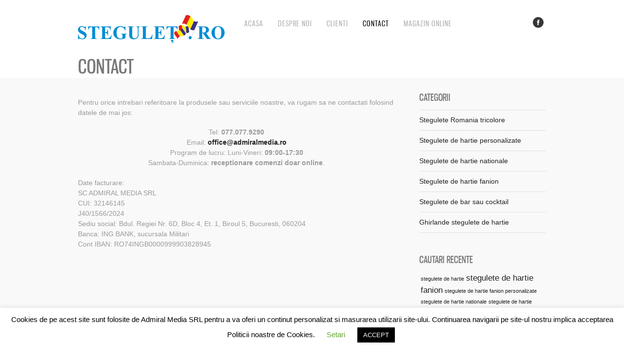

--- FILE ---
content_type: text/html; charset=UTF-8
request_url: https://www.stegulet.ro/contact.html
body_size: 12096
content:
<!DOCTYPE html>
<html lang="ro-RO">
<head>
<meta charset="UTF-8" />
<meta name="viewport" content="width=device-width, initial-scale=1, maximum-scale=1" />


<link rel="stylesheet" type="text/css" media="all" href="https://www.stegulet.ro/wp-content/themes/core/style.css" />
<link rel="pingback" href="https://www.stegulet.ro/xmlrpc.php" />

		<link rel="shortcut icon" href="https://www.stegulet.ro/wp-content/themes/core/data/1518616311_Stegulete Sigla Stegulet.ro.jpg" />

<!-- Template stylesheet -->

<script type="text/javascript" charset="utf-8" src="https://ajax.googleapis.com/ajax/libs/swfobject/2.1/swfobject.js"></script>

 

<meta name='robots' content='index, follow, max-image-preview:large, max-snippet:-1, max-video-preview:-1' />

	<!-- This site is optimized with the Yoast SEO plugin v26.8 - https://yoast.com/product/yoast-seo-wordpress/ -->
	<title>Contact - Stegulete de hartie | Stegulet.ro</title>
	<meta name="description" content="Pentru orice intrebari referitoare la produsele sau serviciile noastre, va rugam sa ne contactati folosind datele de mai jos:" />
	<link rel="canonical" href="https://www.stegulet.ro/contact.html" />
	<meta property="og:locale" content="ro_RO" />
	<meta property="og:type" content="article" />
	<meta property="og:title" content="Contact - Stegulete de hartie | Stegulet.ro" />
	<meta property="og:description" content="Pentru orice intrebari referitoare la produsele sau serviciile noastre, va rugam sa ne contactati folosind datele de mai jos:" />
	<meta property="og:url" content="https://www.stegulet.ro/contact.html" />
	<meta property="og:site_name" content="Stegulete de hartie | Stegulet.ro" />
	<meta property="article:modified_time" content="2024-02-15T10:52:35+00:00" />
	<meta name="twitter:card" content="summary_large_image" />
	<meta name="twitter:label1" content="Timp estimat pentru citire" />
	<meta name="twitter:data1" content="1 minut" />
	<script type="application/ld+json" class="yoast-schema-graph">{"@context":"https://schema.org","@graph":[{"@type":"WebPage","@id":"https://www.stegulet.ro/contact.html","url":"https://www.stegulet.ro/contact.html","name":"Contact - Stegulete de hartie | Stegulet.ro","isPartOf":{"@id":"https://www.stegulet.ro/#website"},"datePublished":"2016-08-30T10:26:43+00:00","dateModified":"2024-02-15T10:52:35+00:00","description":"Pentru orice intrebari referitoare la produsele sau serviciile noastre, va rugam sa ne contactati folosind datele de mai jos:","breadcrumb":{"@id":"https://www.stegulet.ro/contact.html#breadcrumb"},"inLanguage":"ro-RO","potentialAction":[{"@type":"ReadAction","target":["https://www.stegulet.ro/contact.html"]}]},{"@type":"BreadcrumbList","@id":"https://www.stegulet.ro/contact.html#breadcrumb","itemListElement":[{"@type":"ListItem","position":1,"name":"Home","item":"https://www.stegulet.ro/"},{"@type":"ListItem","position":2,"name":"Contact"}]},{"@type":"WebSite","@id":"https://www.stegulet.ro/#website","url":"https://www.stegulet.ro/","name":"Stegulete de hartie | Stegulet.ro","description":"Producator Stegulete de hartie Romania personalizate","potentialAction":[{"@type":"SearchAction","target":{"@type":"EntryPoint","urlTemplate":"https://www.stegulet.ro/?s={search_term_string}"},"query-input":{"@type":"PropertyValueSpecification","valueRequired":true,"valueName":"search_term_string"}}],"inLanguage":"ro-RO"}]}</script>
	<!-- / Yoast SEO plugin. -->


<link rel='dns-prefetch' href='//maps.googleapis.com' />
<link rel='dns-prefetch' href='//www.googletagmanager.com' />
<link rel='dns-prefetch' href='//fonts.googleapis.com' />
<link rel="alternate" type="application/rss+xml" title="Stegulete de hartie | Stegulet.ro &raquo; Flux" href="https://www.stegulet.ro/feed" />
<link rel="alternate" type="application/rss+xml" title="Stegulete de hartie | Stegulet.ro &raquo; Flux comentarii" href="https://www.stegulet.ro/comments/feed" />
<link rel="alternate" title="oEmbed (JSON)" type="application/json+oembed" href="https://www.stegulet.ro/wp-json/oembed/1.0/embed?url=https%3A%2F%2Fwww.stegulet.ro%2Fcontact.html" />
<link rel="alternate" title="oEmbed (XML)" type="text/xml+oembed" href="https://www.stegulet.ro/wp-json/oembed/1.0/embed?url=https%3A%2F%2Fwww.stegulet.ro%2Fcontact.html&#038;format=xml" />
<style id='wp-img-auto-sizes-contain-inline-css' type='text/css'>
img:is([sizes=auto i],[sizes^="auto," i]){contain-intrinsic-size:3000px 1500px}
/*# sourceURL=wp-img-auto-sizes-contain-inline-css */
</style>
<link rel='stylesheet' id='screen_css-css' href='https://www.stegulet.ro/wp-content/themes/core/css/screen.css?ver=1769818969' type='text/css' media='all' />
<link rel='stylesheet' id='grid_css-css' href='https://www.stegulet.ro/wp-content/themes/core/css/grid.css?ver=1769818969' type='text/css' media='all' />
<link rel='stylesheet' id='fancybox_css-css' href='https://www.stegulet.ro/wp-content/themes/core/js/fancybox/jquery.fancybox.css?ver=1769818969' type='text/css' media='all' />
<link rel='stylesheet' id='videojs_css-css' href='https://www.stegulet.ro/wp-content/themes/core/js/video-js.css?ver=1769818969' type='text/css' media='all' />
<link rel='stylesheet' id='vim_css-css' href='https://www.stegulet.ro/wp-content/themes/core/js/skins/vim.css?ver=1769818969' type='text/css' media='all' />
<link rel='stylesheet' id='google_fonts-css' href='https://fonts.googleapis.com/css?ver=6.9' type='text/css' media='all' />
<style id='wp-emoji-styles-inline-css' type='text/css'>

	img.wp-smiley, img.emoji {
		display: inline !important;
		border: none !important;
		box-shadow: none !important;
		height: 1em !important;
		width: 1em !important;
		margin: 0 0.07em !important;
		vertical-align: -0.1em !important;
		background: none !important;
		padding: 0 !important;
	}
/*# sourceURL=wp-emoji-styles-inline-css */
</style>
<style id='wp-block-library-inline-css' type='text/css'>
:root{--wp-block-synced-color:#7a00df;--wp-block-synced-color--rgb:122,0,223;--wp-bound-block-color:var(--wp-block-synced-color);--wp-editor-canvas-background:#ddd;--wp-admin-theme-color:#007cba;--wp-admin-theme-color--rgb:0,124,186;--wp-admin-theme-color-darker-10:#006ba1;--wp-admin-theme-color-darker-10--rgb:0,107,160.5;--wp-admin-theme-color-darker-20:#005a87;--wp-admin-theme-color-darker-20--rgb:0,90,135;--wp-admin-border-width-focus:2px}@media (min-resolution:192dpi){:root{--wp-admin-border-width-focus:1.5px}}.wp-element-button{cursor:pointer}:root .has-very-light-gray-background-color{background-color:#eee}:root .has-very-dark-gray-background-color{background-color:#313131}:root .has-very-light-gray-color{color:#eee}:root .has-very-dark-gray-color{color:#313131}:root .has-vivid-green-cyan-to-vivid-cyan-blue-gradient-background{background:linear-gradient(135deg,#00d084,#0693e3)}:root .has-purple-crush-gradient-background{background:linear-gradient(135deg,#34e2e4,#4721fb 50%,#ab1dfe)}:root .has-hazy-dawn-gradient-background{background:linear-gradient(135deg,#faaca8,#dad0ec)}:root .has-subdued-olive-gradient-background{background:linear-gradient(135deg,#fafae1,#67a671)}:root .has-atomic-cream-gradient-background{background:linear-gradient(135deg,#fdd79a,#004a59)}:root .has-nightshade-gradient-background{background:linear-gradient(135deg,#330968,#31cdcf)}:root .has-midnight-gradient-background{background:linear-gradient(135deg,#020381,#2874fc)}:root{--wp--preset--font-size--normal:16px;--wp--preset--font-size--huge:42px}.has-regular-font-size{font-size:1em}.has-larger-font-size{font-size:2.625em}.has-normal-font-size{font-size:var(--wp--preset--font-size--normal)}.has-huge-font-size{font-size:var(--wp--preset--font-size--huge)}.has-text-align-center{text-align:center}.has-text-align-left{text-align:left}.has-text-align-right{text-align:right}.has-fit-text{white-space:nowrap!important}#end-resizable-editor-section{display:none}.aligncenter{clear:both}.items-justified-left{justify-content:flex-start}.items-justified-center{justify-content:center}.items-justified-right{justify-content:flex-end}.items-justified-space-between{justify-content:space-between}.screen-reader-text{border:0;clip-path:inset(50%);height:1px;margin:-1px;overflow:hidden;padding:0;position:absolute;width:1px;word-wrap:normal!important}.screen-reader-text:focus{background-color:#ddd;clip-path:none;color:#444;display:block;font-size:1em;height:auto;left:5px;line-height:normal;padding:15px 23px 14px;text-decoration:none;top:5px;width:auto;z-index:100000}html :where(.has-border-color){border-style:solid}html :where([style*=border-top-color]){border-top-style:solid}html :where([style*=border-right-color]){border-right-style:solid}html :where([style*=border-bottom-color]){border-bottom-style:solid}html :where([style*=border-left-color]){border-left-style:solid}html :where([style*=border-width]){border-style:solid}html :where([style*=border-top-width]){border-top-style:solid}html :where([style*=border-right-width]){border-right-style:solid}html :where([style*=border-bottom-width]){border-bottom-style:solid}html :where([style*=border-left-width]){border-left-style:solid}html :where(img[class*=wp-image-]){height:auto;max-width:100%}:where(figure){margin:0 0 1em}html :where(.is-position-sticky){--wp-admin--admin-bar--position-offset:var(--wp-admin--admin-bar--height,0px)}@media screen and (max-width:600px){html :where(.is-position-sticky){--wp-admin--admin-bar--position-offset:0px}}
/*wp_block_styles_on_demand_placeholder:697d4b595a623*/
/*# sourceURL=wp-block-library-inline-css */
</style>
<style id='classic-theme-styles-inline-css' type='text/css'>
/*! This file is auto-generated */
.wp-block-button__link{color:#fff;background-color:#32373c;border-radius:9999px;box-shadow:none;text-decoration:none;padding:calc(.667em + 2px) calc(1.333em + 2px);font-size:1.125em}.wp-block-file__button{background:#32373c;color:#fff;text-decoration:none}
/*# sourceURL=/wp-includes/css/classic-themes.min.css */
</style>
<link rel='stylesheet' id='cookie-law-info-css' href='https://www.stegulet.ro/wp-content/plugins/cookie-law-info/legacy/public/css/cookie-law-info-public.css?ver=3.4.0' type='text/css' media='all' />
<link rel='stylesheet' id='cookie-law-info-gdpr-css' href='https://www.stegulet.ro/wp-content/plugins/cookie-law-info/legacy/public/css/cookie-law-info-gdpr.css?ver=3.4.0' type='text/css' media='all' />
<link rel='stylesheet' id='foobox-free-min-css' href='https://www.stegulet.ro/wp-content/plugins/foobox-image-lightbox/free/css/foobox.free.min.css?ver=2.7.41' type='text/css' media='all' />
<link rel='stylesheet' id='wpccp-css' href='https://www.stegulet.ro/wp-content/plugins/wp-content-copy-protection/assets/css/style.min.css?ver=1687904627' type='text/css' media='all' />
<script type="text/javascript" src="https://www.stegulet.ro/wp-includes/js/jquery/jquery.min.js?ver=3.7.1" id="jquery-core-js"></script>
<script type="text/javascript" src="https://www.stegulet.ro/wp-includes/js/jquery/jquery-migrate.min.js?ver=3.4.1" id="jquery-migrate-js"></script>
<script type="text/javascript" src="https://maps.googleapis.com/maps/api/js?ver=1769818969" id="google_maps-js"></script>
<script type="text/javascript" src="https://www.stegulet.ro/wp-content/themes/core/js/fancybox/jquery.fancybox.pack.js?ver=1769818969" id="fancybox_js-js"></script>
<script type="text/javascript" src="https://www.stegulet.ro/wp-content/themes/core/js/jquery.easing.js?ver=1769818969" id="jQuery_easing-js"></script>
<script type="text/javascript" src="https://www.stegulet.ro/wp-content/themes/core/js/jquery.nivoslider.js?ver=1769818969" id="jQuery_nivo-js"></script>
<script type="text/javascript" src="https://www.stegulet.ro/wp-content/themes/core/js/jquery.touchwipe.1.1.1.js?ver=1769818969" id="jquery.touchwipe.1.1.1-js"></script>
<script type="text/javascript" src="https://www.stegulet.ro/wp-content/themes/core/js/jquery.ppflip.js?ver=1769818969" id="jquery.ppflip.js-js"></script>
<script type="text/javascript" src="https://www.stegulet.ro/wp-content/themes/core/js/jquery.tubular.js?ver=1769818969" id="jquery.tubular.js-js"></script>
<script type="text/javascript" src="https://www.stegulet.ro/wp-content/themes/core/js/gmap.js?ver=1769818969" id="jQuery_gmap-js"></script>
<script type="text/javascript" src="https://www.stegulet.ro/wp-content/themes/core/js/jquery.validate.js?ver=1769818969" id="jQuery_validate-js"></script>
<script type="text/javascript" src="https://www.stegulet.ro/wp-content/themes/core/js/hint.js?ver=1769818969" id="hint.js-js"></script>
<script type="text/javascript" src="https://www.stegulet.ro/wp-content/themes/core/js/browser.js?ver=1769818969" id="browser_js-js"></script>
<script type="text/javascript" src="https://www.stegulet.ro/wp-content/themes/core/js/video.js?ver=1769818969" id="video_js-js"></script>
<script type="text/javascript" src="https://www.stegulet.ro/wp-content/themes/core/js/jquery.jplayer.min.js?ver=1769818969" id="jquery.jplayer.min.js-js"></script>
<script type="text/javascript" src="https://www.stegulet.ro/wp-content/themes/core/js/kenburns.js?ver=1769818969" id="kenburns.js-js"></script>
<script type="text/javascript" src="https://www.stegulet.ro/wp-content/themes/core/js/custom.js?ver=1769818969" id="custom_js-js"></script>
<script type="text/javascript" id="cookie-law-info-js-extra">
/* <![CDATA[ */
var Cli_Data = {"nn_cookie_ids":[],"cookielist":[],"non_necessary_cookies":[],"ccpaEnabled":"","ccpaRegionBased":"","ccpaBarEnabled":"","strictlyEnabled":["necessary","obligatoire"],"ccpaType":"gdpr","js_blocking":"","custom_integration":"","triggerDomRefresh":"","secure_cookies":""};
var cli_cookiebar_settings = {"animate_speed_hide":"500","animate_speed_show":"500","background":"#FFF","border":"#b1a6a6c2","border_on":"","button_1_button_colour":"#000","button_1_button_hover":"#000000","button_1_link_colour":"#fff","button_1_as_button":"1","button_1_new_win":"","button_2_button_colour":"#333","button_2_button_hover":"#292929","button_2_link_colour":"#444","button_2_as_button":"","button_2_hidebar":"","button_3_button_colour":"#000","button_3_button_hover":"#000000","button_3_link_colour":"#fff","button_3_as_button":"1","button_3_new_win":"","button_4_button_colour":"#000","button_4_button_hover":"#000000","button_4_link_colour":"#62a329","button_4_as_button":"","button_7_button_colour":"#61a229","button_7_button_hover":"#4e8221","button_7_link_colour":"#fff","button_7_as_button":"1","button_7_new_win":"","font_family":"inherit","header_fix":"","notify_animate_hide":"1","notify_animate_show":"","notify_div_id":"#cookie-law-info-bar","notify_position_horizontal":"right","notify_position_vertical":"bottom","scroll_close":"","scroll_close_reload":"","accept_close_reload":"","reject_close_reload":"","showagain_tab":"1","showagain_background":"#fff","showagain_border":"#000","showagain_div_id":"#cookie-law-info-again","showagain_x_position":"100px","text":"#000","show_once_yn":"","show_once":"10000","logging_on":"","as_popup":"","popup_overlay":"1","bar_heading_text":"","cookie_bar_as":"banner","popup_showagain_position":"bottom-right","widget_position":"left"};
var log_object = {"ajax_url":"https://www.stegulet.ro/wp-admin/admin-ajax.php"};
//# sourceURL=cookie-law-info-js-extra
/* ]]> */
</script>
<script type="text/javascript" src="https://www.stegulet.ro/wp-content/plugins/cookie-law-info/legacy/public/js/cookie-law-info-public.js?ver=3.4.0" id="cookie-law-info-js"></script>
<script type="text/javascript" id="foobox-free-min-js-before">
/* <![CDATA[ */
/* Run FooBox FREE (v2.7.41) */
var FOOBOX = window.FOOBOX = {
	ready: true,
	disableOthers: false,
	o: {wordpress: { enabled: true }, countMessage:'image %index of %total', captions: { dataTitle: ["captionTitle","title"], dataDesc: ["captionDesc","description"] }, rel: '', excludes:'.fbx-link,.nofoobox,.nolightbox,a[href*="pinterest.com/pin/create/button/"]', affiliate : { enabled: false }},
	selectors: [
		".gallery", ".wp-block-gallery", ".wp-caption", ".wp-block-image", "a:has(img[class*=wp-image-])", ".foobox"
	],
	pre: function( $ ){
		// Custom JavaScript (Pre)
		
	},
	post: function( $ ){
		// Custom JavaScript (Post)
		
		// Custom Captions Code
		
	},
	custom: function( $ ){
		// Custom Extra JS
		
	}
};
//# sourceURL=foobox-free-min-js-before
/* ]]> */
</script>
<script type="text/javascript" src="https://www.stegulet.ro/wp-content/plugins/foobox-image-lightbox/free/js/foobox.free.min.js?ver=2.7.41" id="foobox-free-min-js"></script>

<!-- Google tag (gtag.js) snippet added by Site Kit -->
<!-- Google Analytics snippet added by Site Kit -->
<script type="text/javascript" src="https://www.googletagmanager.com/gtag/js?id=G-KKTZVWGHYV" id="google_gtagjs-js" async></script>
<script type="text/javascript" id="google_gtagjs-js-after">
/* <![CDATA[ */
window.dataLayer = window.dataLayer || [];function gtag(){dataLayer.push(arguments);}
gtag("set","linker",{"domains":["www.stegulet.ro"]});
gtag("js", new Date());
gtag("set", "developer_id.dZTNiMT", true);
gtag("config", "G-KKTZVWGHYV");
//# sourceURL=google_gtagjs-js-after
/* ]]> */
</script>
<link rel="https://api.w.org/" href="https://www.stegulet.ro/wp-json/" /><link rel="alternate" title="JSON" type="application/json" href="https://www.stegulet.ro/wp-json/wp/v2/pages/39" /><link rel="EditURI" type="application/rsd+xml" title="RSD" href="https://www.stegulet.ro/xmlrpc.php?rsd" />
<meta name="generator" content="WordPress 6.9" />
<link rel='shortlink' href='https://www.stegulet.ro/?p=39' />
<meta name="generator" content="Site Kit by Google 1.171.0" /><style>

/* CSS added by Hide Metadata Plugin */

.entry-meta .byline:before,
			.entry-header .entry-meta span.byline:before,
			.entry-meta .byline:after,
			.entry-header .entry-meta span.byline:after,
			.single .byline, .group-blog .byline,
			.entry-meta .byline,
			.entry-header .entry-meta > span.byline,
			.entry-meta .author.vcard  {
				content: '';
				display: none;
				margin: 0;
			}
.entry-meta .posted-on:before,
			.entry-header .entry-meta > span.posted-on:before,
			.entry-meta .posted-on:after,
			.entry-header .entry-meta > span.posted-on:after,
			.entry-meta .posted-on,
			.entry-header .entry-meta > span.posted-on {
				content: '';
				display: none;
				margin: 0;
			}</style>
<link rel="icon" href="https://www.stegulet.ro/wp-content/uploads/2016/08/cropped-Stegulete-Sigla-Stegulet.ro_-32x32.jpg" sizes="32x32" />
<link rel="icon" href="https://www.stegulet.ro/wp-content/uploads/2016/08/cropped-Stegulete-Sigla-Stegulet.ro_-192x192.jpg" sizes="192x192" />
<link rel="apple-touch-icon" href="https://www.stegulet.ro/wp-content/uploads/2016/08/cropped-Stegulete-Sigla-Stegulet.ro_-180x180.jpg" />
<meta name="msapplication-TileImage" content="https://www.stegulet.ro/wp-content/uploads/2016/08/cropped-Stegulete-Sigla-Stegulet.ro_-270x270.jpg" />

<div align="center">
	<noscript>
		<div style="position:fixed; top:0px; left:0px; z-index:3000; height:100%; width:100%; background-color:#FFFFFF">
			<br/><br/>
			<div style="font-family: Tahoma; font-size: 14px; background-color:#FFFFCC; border: 1pt solid Black; padding: 10pt;">
				Sorry, you have Javascript Disabled! To see this page as it is meant to appear, please enable your Javascript!
			</div>
		</div>
	</noscript>
</div>

<!--[if lte IE 8]>
<link rel="stylesheet" href="https://www.stegulet.ro/wp-content/themes/core/css/ie.css?v=1769818969.css" type="text/css" media="all"/>
<![endif]-->

<!--[if lt IE 8]>
<link rel="stylesheet" href="https://www.stegulet.ro/wp-content/themes/core/css/ie7.css?v=1769818969" type="text/css" media="all"/>
<![endif]-->

<script type="text/javascript" language="javascript">
    $j(function() {
        $j(this).bind("contextmenu", function(e) {
        	        		alert('www.stegulet.ro');
        	            e.preventDefault();
        });
    }); 
</script>

<script type="text/javascript" language="javascript">
    $j(document).ready(function(){ 
        $j("img").mousedown(function(){
		    return false;
		});
    }); 
</script>

<style type="text/css">


body, #page_content_wrapper .sidebar .content .posts.blog { font-size:14px; }

.nav li a { font-size:16px; }

.page_caption h1 { font-size:40px; }

h1 { font-size:26px; }

h2 { font-size:24px; }

h3 { font-size:20px; }

h4 { font-size:18px; }

h5 { font-size:16px; }

h6 { font-size:14px; }

#imageFlow .scrollbar { display:none; }
@media only screen and (min-width: 768px) and (max-width: 960px) {
	.page_caption h1 { font-size: 90px; }
	#bg { margin-top: 0; }
}
@media only screen and (min-width: 480px) and (max-width: 767px) {
	.page_caption h1 { font-size: 65px; }
	#bg { margin-top: 0; }
}
@media only screen and (max-width: 767px) {
	.page_caption h1 { font-size: 50px; }
	#bg { margin-top: 0; }
}
</style>

</head>


<body class="wp-singular page-template page-template-page_r page-template-page_r-php page page-id-39 wp-theme-core" id="pp_t">

			<input type="hidden" id="skin_color" name="skin_color" value="ffffff"/>
		
		<input type="hidden" id="pp_auto_start" name="pp_auto_start" value=""/>
	
		<input type="hidden" id="pp_enable_reflection" name="pp_enable_reflection" value=""/>

	<!-- Begin template wrapper -->
	<div id="wrapper">
		<div id="top_bar">
			
			<div class="top_bar_wrapper">
			<!-- Begin logo -->
					
									
			<a id="custom_logo" class="logo_wrapper" href="https://www.stegulet.ro"><img src="https://www.stegulet.ro/wp-content/themes/core/data/1616178481_Logo Stegulet.ro Watermark.png" alt=""/></a>
						
			<!-- End logo -->
		
		    <!-- Begin main nav -->
		    <div id="menu_border_wrapper">
		    <div class="menu-top-container"><ul id="main_menu" class="nav"><li id="menu-item-7" class="menu-item menu-item-type-custom menu-item-object-custom menu-item-home menu-item-7"><a href="http://www.stegulet.ro/" title="Stegulete de hartie tricolore standard sau personalizate">Acasa</a></li>
<li id="menu-item-112" class="menu-item menu-item-type-post_type menu-item-object-page menu-item-home menu-item-112"><a href="https://www.stegulet.ro/" title="Despre noi Admiral Media SRL">Despre noi</a></li>
<li id="menu-item-116" class="menu-item menu-item-type-post_type menu-item-object-page menu-item-116"><a href="https://www.stegulet.ro/clienti.html" title="Clientii nostri">Clienti</a></li>
<li id="menu-item-41" class="menu-item menu-item-type-post_type menu-item-object-page current-menu-item page_item page-item-39 current_page_item menu-item-41"><a href="https://www.stegulet.ro/contact.html" aria-current="page" title="Contact Admiral Media SRL">Contact</a></li>
<li id="menu-item-426" class="menu-item menu-item-type-custom menu-item-object-custom menu-item-426"><a target="_blank" href="https://admiralmedia.ro" title="Magazin online stegulete Romania tricolore">Magazin online</a></li>
</ul></div>		    </div>
		    
		    <!-- End main nav -->
		    
		    <div class="top_right">
		    		    
		    	<div class="social_wrapper">
			    <ul>
			    				    				    	<li><a href="https://facebook.com/steguletetricolore" target="_blank"><img src="https://www.stegulet.ro/wp-content/themes/core/images/about_icon/facebook.png" alt=""/></a></li>
			    				    				    				    				    				    				    				    </ul>
			</div>
			
					    
		    		    
		    </div>
		</div>
	</div>

	<div class="page_caption">
		<h1 class="cufon">Contact</h1>
	</div>

	<div id="content_wrapper">

		<!-- Begin content -->
		<div id="page_content_wrapper">
		
			<div class="inner">
			
			<!-- Begin main content -->
			<div class="inner_wrapper">
			    
			    		
			    	
			    	<div class="sidebar_content sidebar_content">
			    	
			    			<p>Pentru orice intrebari referitoare la produsele sau serviciile noastre, va rugam sa ne contactati folosind datele de mai jos:</p>
<p style="text-align: center;">Tel: <strong>077.077.9290</strong><br />
Email: <a href="mailto:office@admiralmedia.ro"><strong>office@admiralmedia.ro</strong></a><br />
Program de lucru: Luni-Vineri: <strong>09:00-17:30</strong><br />
Sambata-Duminica: <strong>receptionare comenzi doar online</strong>.</p>
<p>Date facturare:<br />
SC ADMIRAL MEDIA SRL<br />
CUI: 32146145<br />
J40/1566/2024<br />
Sediu social: Bdul. Regiei Nr. 6D, Bloc 4, Et. 1, Biroul 5, Bucuresti, 060204<br />
Banca: ING BANK, sucursala Militari<br />
Cont IBAN: RO74INGB0000999903828945</p>
			    			
			    	</div>

			    			    
			    			    	<div class="sidebar_wrapper">
			    		<div class="sidebar">
			    		
			    			<div class="content">
			    		
			    				<ul class="sidebar_widget">
			    				<li id="categories-3" class="widget widget_categories"><h2 class="widgettitle">Categorii</h2>

			<ul>
					<li class="cat-item cat-item-1"><a href="https://www.stegulet.ro/stegulete-hartie/stegulete-de-hartie-tricolore">Stegulete Romania tricolore</a>
</li>
	<li class="cat-item cat-item-87"><a href="https://www.stegulet.ro/stegulete-hartie/stegulete-de-hartie-personalizate">Stegulete de hartie personalizate</a>
</li>
	<li class="cat-item cat-item-86"><a href="https://www.stegulet.ro/stegulete-hartie/stegulete-de-hartie-nationale">Stegulete de hartie nationale</a>
</li>
	<li class="cat-item cat-item-85"><a href="https://www.stegulet.ro/stegulete-hartie/stegulete-de-hartie-fanion">Stegulete de hartie fanion</a>
</li>
	<li class="cat-item cat-item-84"><a href="https://www.stegulet.ro/stegulete-hartie/stegulete-de-bar-sau-cocktail">Stegulete de bar sau cocktail</a>
</li>
	<li class="cat-item cat-item-83"><a href="https://www.stegulet.ro/stegulete-hartie/ghirlande-stegulete-de-hartie">Ghirlande stegulete de hartie</a>
</li>
			</ul>

			</li>
<li id="tag_cloud-4" class="widget widget_tag_cloud"><h2 class="widgettitle">Cautari recente</h2>
<div class="tagcloud"><a href="https://www.stegulet.ro/stegulet-hartie/stegulete-de-hartie" class="tag-cloud-link tag-link-162 tag-link-position-1" style="font-size: 8pt;" aria-label="stegulete de hartie (1 element)">stegulete de hartie</a>
<a href="https://www.stegulet.ro/stegulet-hartie/stegulete-de-hartie-fanion" class="tag-cloud-link tag-link-123 tag-link-position-2" style="font-size: 12.581818181818pt;" aria-label="stegulete de hartie fanion (2 elemente)">stegulete de hartie fanion</a>
<a href="https://www.stegulet.ro/stegulet-hartie/stegulete-de-hartie-fanion-personalizate" class="tag-cloud-link tag-link-131 tag-link-position-3" style="font-size: 8pt;" aria-label="stegulete de hartie fanion personalizate (1 element)">stegulete de hartie fanion personalizate</a>
<a href="https://www.stegulet.ro/stegulet-hartie/stegulete-de-hartie-nationale" class="tag-cloud-link tag-link-157 tag-link-position-4" style="font-size: 8pt;" aria-label="stegulete de hartie nationale (1 element)">stegulete de hartie nationale</a>
<a href="https://www.stegulet.ro/stegulet-hartie/stegulete-de-hartie-nationale-personalizate" class="tag-cloud-link tag-link-159 tag-link-position-5" style="font-size: 8pt;" aria-label="stegulete de hartie nationale personalizate (1 element)">stegulete de hartie nationale personalizate</a>
<a href="https://www.stegulet.ro/stegulet-hartie/stegulete-fanion-a4" class="tag-cloud-link tag-link-119 tag-link-position-6" style="font-size: 8pt;" aria-label="stegulete fanion a4 (1 element)">stegulete fanion a4</a>
<a href="https://www.stegulet.ro/stegulet-hartie/stegulete-fanion-a5" class="tag-cloud-link tag-link-124 tag-link-position-7" style="font-size: 8pt;" aria-label="stegulete fanion a5 (1 element)">stegulete fanion a5</a>
<a href="https://www.stegulet.ro/stegulet-hartie/stegulete-fanion-a6" class="tag-cloud-link tag-link-126 tag-link-position-8" style="font-size: 8pt;" aria-label="stegulete fanion a6 (1 element)">stegulete fanion a6</a>
<a href="https://www.stegulet.ro/stegulet-hartie/stegulete-fanion-a7" class="tag-cloud-link tag-link-127 tag-link-position-9" style="font-size: 8pt;" aria-label="stegulete fanion a7 (1 element)">stegulete fanion a7</a>
<a href="https://www.stegulet.ro/stegulet-hartie/stegulete-fanion-personalizate" class="tag-cloud-link tag-link-130 tag-link-position-10" style="font-size: 8pt;" aria-label="stegulete fanion personalizate (1 element)">stegulete fanion personalizate</a>
<a href="https://www.stegulet.ro/stegulet-hartie/stegulete-hartie" class="tag-cloud-link tag-link-156 tag-link-position-11" style="font-size: 15.636363636364pt;" aria-label="stegulete hartie (3 elemente)">stegulete hartie</a>
<a href="https://www.stegulet.ro/stegulet-hartie/stegulete-hartie-a4-personalizate" class="tag-cloud-link tag-link-161 tag-link-position-12" style="font-size: 8pt;" aria-label="stegulete hartie A4 personalizate (1 element)">stegulete hartie A4 personalizate</a>
<a href="https://www.stegulet.ro/stegulet-hartie/stegulete-hartie-a7" class="tag-cloud-link tag-link-158 tag-link-position-13" style="font-size: 12.581818181818pt;" aria-label="stegulete hartie a7 (2 elemente)">stegulete hartie a7</a>
<a href="https://www.stegulet.ro/stegulet-hartie/stegulete-hartie-anglia" class="tag-cloud-link tag-link-138 tag-link-position-14" style="font-size: 8pt;" aria-label="stegulete hartie anglia (1 element)">stegulete hartie anglia</a>
<a href="https://www.stegulet.ro/stegulet-hartie/stegulete-hartie-brazilia" class="tag-cloud-link tag-link-153 tag-link-position-15" style="font-size: 8pt;" aria-label="stegulete hartie brazilia (1 element)">stegulete hartie brazilia</a>
<a href="https://www.stegulet.ro/stegulet-hartie/stegulete-hartie-bulgaria" class="tag-cloud-link tag-link-141 tag-link-position-16" style="font-size: 8pt;" aria-label="stegulete hartie bulgaria (1 element)">stegulete hartie bulgaria</a>
<a href="https://www.stegulet.ro/stegulet-hartie/stegulete-hartie-canada" class="tag-cloud-link tag-link-147 tag-link-position-17" style="font-size: 8pt;" aria-label="stegulete hartie canada (1 element)">stegulete hartie canada</a>
<a href="https://www.stegulet.ro/stegulet-hartie/stegulete-hartie-cehia" class="tag-cloud-link tag-link-151 tag-link-position-18" style="font-size: 8pt;" aria-label="stegulete hartie cehia (1 element)">stegulete hartie cehia</a>
<a href="https://www.stegulet.ro/stegulet-hartie/stegulete-hartie-china" class="tag-cloud-link tag-link-155 tag-link-position-19" style="font-size: 8pt;" aria-label="stegulete hartie china (1 element)">stegulete hartie china</a>
<a href="https://www.stegulet.ro/stegulet-hartie/stegulete-hartie-fanion" class="tag-cloud-link tag-link-125 tag-link-position-20" style="font-size: 8pt;" aria-label="stegulete hartie fanion (1 element)">stegulete hartie fanion</a>
<a href="https://www.stegulet.ro/stegulet-hartie/stegulete-hartie-franta" class="tag-cloud-link tag-link-139 tag-link-position-21" style="font-size: 12.581818181818pt;" aria-label="stegulete hartie franta (2 elemente)">stegulete hartie franta</a>
<a href="https://www.stegulet.ro/stegulet-hartie/stegulete-hartie-germania" class="tag-cloud-link tag-link-140 tag-link-position-22" style="font-size: 8pt;" aria-label="stegulete hartie germania (1 element)">stegulete hartie germania</a>
<a href="https://www.stegulet.ro/stegulet-hartie/stegulete-hartie-grecia" class="tag-cloud-link tag-link-149 tag-link-position-23" style="font-size: 8pt;" aria-label="stegulete hartie grecia (1 element)">stegulete hartie grecia</a>
<a href="https://www.stegulet.ro/stegulet-hartie/stegulete-hartie-india" class="tag-cloud-link tag-link-154 tag-link-position-24" style="font-size: 8pt;" aria-label="stegulete hartie india (1 element)">stegulete hartie india</a>
<a href="https://www.stegulet.ro/stegulet-hartie/stegulete-hartie-italia" class="tag-cloud-link tag-link-144 tag-link-position-25" style="font-size: 8pt;" aria-label="stegulete hartie italia (1 element)">stegulete hartie italia</a>
<a href="https://www.stegulet.ro/stegulet-hartie/stegulete-hartie-nationale" class="tag-cloud-link tag-link-133 tag-link-position-26" style="font-size: 12.581818181818pt;" aria-label="stegulete hartie nationale (2 elemente)">stegulete hartie nationale</a>
<a href="https://www.stegulet.ro/stegulet-hartie/stegulete-hartie-nationale-a4" class="tag-cloud-link tag-link-160 tag-link-position-27" style="font-size: 8pt;" aria-label="stegulete hartie nationale a4 (1 element)">stegulete hartie nationale a4</a>
<a href="https://www.stegulet.ro/stegulet-hartie/stegulete-hartie-nationale-personalizate" class="tag-cloud-link tag-link-134 tag-link-position-28" style="font-size: 12.581818181818pt;" aria-label="stegulete hartie nationale personalizate (2 elemente)">stegulete hartie nationale personalizate</a>
<a href="https://www.stegulet.ro/stegulet-hartie/stegulete-hartie-olanda" class="tag-cloud-link tag-link-143 tag-link-position-29" style="font-size: 8pt;" aria-label="stegulete hartie olanda (1 element)">stegulete hartie olanda</a>
<a href="https://www.stegulet.ro/stegulet-hartie/stegulete-hartie-polonia" class="tag-cloud-link tag-link-150 tag-link-position-30" style="font-size: 8pt;" aria-label="stegulete hartie polonia (1 element)">stegulete hartie polonia</a>
<a href="https://www.stegulet.ro/stegulet-hartie/stegulete-hartie-romania" class="tag-cloud-link tag-link-135 tag-link-position-31" style="font-size: 22pt;" aria-label="stegulete hartie romania (6 elemente)">stegulete hartie romania</a>
<a href="https://www.stegulet.ro/stegulet-hartie/stegulete-hartie-rusia" class="tag-cloud-link tag-link-142 tag-link-position-32" style="font-size: 8pt;" aria-label="stegulete hartie rusia (1 element)">stegulete hartie rusia</a>
<a href="https://www.stegulet.ro/stegulet-hartie/stegulete-hartie-slovacia" class="tag-cloud-link tag-link-152 tag-link-position-33" style="font-size: 8pt;" aria-label="stegulete hartie slovacia (1 element)">stegulete hartie slovacia</a>
<a href="https://www.stegulet.ro/stegulet-hartie/stegulete-hartie-spania" class="tag-cloud-link tag-link-145 tag-link-position-34" style="font-size: 12.581818181818pt;" aria-label="stegulete hartie spania (2 elemente)">stegulete hartie spania</a>
<a href="https://www.stegulet.ro/stegulet-hartie/stegulete-hartie-turcia" class="tag-cloud-link tag-link-148 tag-link-position-35" style="font-size: 12.581818181818pt;" aria-label="stegulete hartie turcia (2 elemente)">stegulete hartie turcia</a>
<a href="https://www.stegulet.ro/stegulet-hartie/stegulete-hartie-ue" class="tag-cloud-link tag-link-137 tag-link-position-36" style="font-size: 18.181818181818pt;" aria-label="stegulete hartie ue (4 elemente)">stegulete hartie ue</a>
<a href="https://www.stegulet.ro/stegulet-hartie/stegulete-hartie-ungaria" class="tag-cloud-link tag-link-146 tag-link-position-37" style="font-size: 8pt;" aria-label="stegulete hartie ungaria (1 element)">stegulete hartie ungaria</a>
<a href="https://www.stegulet.ro/stegulet-hartie/stegulete-hartie-uniunea-europeana" class="tag-cloud-link tag-link-136 tag-link-position-38" style="font-size: 12.581818181818pt;" aria-label="stegulete hartie uniunea europeana (2 elemente)">stegulete hartie uniunea europeana</a>
<a href="https://www.stegulet.ro/stegulet-hartie/stegulete-nationale" class="tag-cloud-link tag-link-132 tag-link-position-39" style="font-size: 12.581818181818pt;" aria-label="stegulete nationale (2 elemente)">stegulete nationale</a>
<a href="https://www.stegulet.ro/stegulet-hartie/stegulet-fanion" class="tag-cloud-link tag-link-118 tag-link-position-40" style="font-size: 12.581818181818pt;" aria-label="stegulet fanion (2 elemente)">stegulet fanion</a>
<a href="https://www.stegulet.ro/stegulet-hartie/stegulet-fanion-a7" class="tag-cloud-link tag-link-128 tag-link-position-41" style="font-size: 8pt;" aria-label="stegulet fanion a7 (1 element)">stegulet fanion a7</a>
<a href="https://www.stegulet.ro/stegulet-hartie/stegulet-fanion-personalizat" class="tag-cloud-link tag-link-122 tag-link-position-42" style="font-size: 12.581818181818pt;" aria-label="stegulet fanion personalizat (2 elemente)">stegulet fanion personalizat</a>
<a href="https://www.stegulet.ro/stegulet-hartie/stegulet-hartie-a4" class="tag-cloud-link tag-link-121 tag-link-position-43" style="font-size: 8pt;" aria-label="stegulet hartie A4 (1 element)">stegulet hartie A4</a>
<a href="https://www.stegulet.ro/stegulet-hartie/stegulet-hartie-fanion" class="tag-cloud-link tag-link-120 tag-link-position-44" style="font-size: 15.636363636364pt;" aria-label="stegulet hartie fanion (3 elemente)">stegulet hartie fanion</a>
<a href="https://www.stegulet.ro/stegulet-hartie/stegulet-hartie-fanion-a7" class="tag-cloud-link tag-link-129 tag-link-position-45" style="font-size: 8pt;" aria-label="stegulet hartie fanion a7 (1 element)">stegulet hartie fanion a7</a></div>
</li>
			    				</ul>
			    			
			    			</div>
			    	
			    		</div>
			    		<br class="clear"/>
			    
			    		<div class="sidebar_bottom"></div>
			    	</div>
			    			
			</div>
			<!-- End main content -->
			</div>
			<br class="clear"/>
			
			</div>
		
		<br class="clear"/><br class="clear">
		</div>
	</div>

	<br class="clear"/>

	<div id="footer">
	    Copyright (C) 2013-2022 Admiral Media SRL	</div>
	
</div>

<script type="text/javascript">

  var _gaq = _gaq || [];
  _gaq.push(['_setAccount', 'UA-83559323-1']);
  _gaq.push(['_setDomainName', 'none']);
  _gaq.push(['_setAllowLinker', true]);
  _gaq.push(['_trackPageview']);

  (function() {
    var ga = document.createElement('script'); ga.type = 'text/javascript'; ga.async = true;
    ga.src = ('https:' == document.location.protocol ? 'https://ssl' : 'http://www') + '.google-analytics.com/ga.js';
    var s = document.getElementsByTagName('script')[0]; s.parentNode.insertBefore(ga, s);
  })();

</script>

<script type="speculationrules">
{"prefetch":[{"source":"document","where":{"and":[{"href_matches":"/*"},{"not":{"href_matches":["/wp-*.php","/wp-admin/*","/wp-content/uploads/*","/wp-content/*","/wp-content/plugins/*","/wp-content/themes/core/*","/*\\?(.+)"]}},{"not":{"selector_matches":"a[rel~=\"nofollow\"]"}},{"not":{"selector_matches":".no-prefetch, .no-prefetch a"}}]},"eagerness":"conservative"}]}
</script>
<!--googleoff: all--><div id="cookie-law-info-bar" data-nosnippet="true"><span>Cookies de pe acest site sunt folosite de Admiral Media SRL pentru a va oferi un continut personalizat si masurarea utilizarii site-ului. Continuarea navigarii pe site-ul nostru implica acceptarea Politicii noastre de Cookies. <a role='button' class="cli_settings_button" style="margin:5px 20px 5px 20px">Setari</a><a role='button' data-cli_action="accept" id="cookie_action_close_header" class="medium cli-plugin-button cli-plugin-main-button cookie_action_close_header cli_action_button wt-cli-accept-btn" style="margin:5px">ACCEPT</a></span></div><div id="cookie-law-info-again" data-nosnippet="true"><span id="cookie_hdr_showagain">Politica cookie si confidentialitate</span></div><div class="cli-modal" data-nosnippet="true" id="cliSettingsPopup" tabindex="-1" role="dialog" aria-labelledby="cliSettingsPopup" aria-hidden="true">
  <div class="cli-modal-dialog" role="document">
	<div class="cli-modal-content cli-bar-popup">
		  <button type="button" class="cli-modal-close" id="cliModalClose">
			<svg class="" viewBox="0 0 24 24"><path d="M19 6.41l-1.41-1.41-5.59 5.59-5.59-5.59-1.41 1.41 5.59 5.59-5.59 5.59 1.41 1.41 5.59-5.59 5.59 5.59 1.41-1.41-5.59-5.59z"></path><path d="M0 0h24v24h-24z" fill="none"></path></svg>
			<span class="wt-cli-sr-only">Închide</span>
		  </button>
		  <div class="cli-modal-body">
			<div class="cli-container-fluid cli-tab-container">
	<div class="cli-row">
		<div class="cli-col-12 cli-align-items-stretch cli-px-0">
			<div class="cli-privacy-overview">
				<h4>Sumar politica cookies</h4>				<div class="cli-privacy-content">
					<div class="cli-privacy-content-text">Un cookie este un fisier de mici dimensiuni, in general alcatuit din litere si cifre, care este descarcat in memoria unui calculator (sau altui echipament folosit pentru navigare online – telefon mobil, tableta, etc), atunci când utilizatorul acceseaza un anumit site web. Cookie-urile sunt create atunci când browserul folosit de catre un utilizator afiseaza un anumit site web.</div>
				</div>
				<a class="cli-privacy-readmore" aria-label="Arată mai mult" role="button" data-readmore-text="Arată mai mult" data-readless-text="Arată mai puțin"></a>			</div>
		</div>
		<div class="cli-col-12 cli-align-items-stretch cli-px-0 cli-tab-section-container">
												<div class="cli-tab-section">
						<div class="cli-tab-header">
							<a role="button" tabindex="0" class="cli-nav-link cli-settings-mobile" data-target="necessary" data-toggle="cli-toggle-tab">
								Necessary							</a>
															<div class="wt-cli-necessary-checkbox">
									<input type="checkbox" class="cli-user-preference-checkbox"  id="wt-cli-checkbox-necessary" data-id="checkbox-necessary" checked="checked"  />
									<label class="form-check-label" for="wt-cli-checkbox-necessary">Necessary</label>
								</div>
								<span class="cli-necessary-caption">Întotdeauna activate</span>
													</div>
						<div class="cli-tab-content">
							<div class="cli-tab-pane cli-fade" data-id="necessary">
								<div class="wt-cli-cookie-description">
									Cookie-urile persistente sunt stocate la nivelul calculatorului utilizatorului si nu sunt sterse atunci când sesiunea de navigare este inchisa. Aceste cookie-uri pot retine preferintele utilizatorului pentru un anumit site web, astfel incat acestea sa poata fi utilizate in cadrul altor sesiuni de navigare pe Internet. Pe langa informatiile de autentificare, cookie-urile persistente pot retine si detalii referitoare la limba si tema selectate pe un anumit site web, preferinte privind meniul unui site, pagini favorite in interiorul unui site, etc. Atunci când utilizatorul acceseaza un site pentru prima data, acesta este prezentat in modul implicit. Ulterior, utilizatorul selecteaza o serie de preferinte, care sunt apoi retinute de catre cookie-uri si folosite atunci când utilizatorul acceseaza din nou site-ul. Spre exemplu, un site web isi ofera continutul in mai multe limbi. La prima vizita, utilizatorul selecteaza limba engleza, iar site-ul retine aceasta preferinsa intr-un cookie. Atunci când utilizatorul viziteaza din nou site-ul respectiv, continutul va fi afisat automat in limba engleza. Cookie-urile persistente pot fi folosite pentru identificarea utilizatorilor individuali si, astfel, pentru analizarea comportamentului online al utilizatorilor. Ele pot furniza informatii referitoare la numarul de vizitatori ai unui site web, timpul (in medie) petrecut pe o anumita pagina, si, in general, performantele unui site web. Aceste cookie-uri sunt configurate pentru a putea urmari activitatile utilizatorilor pentru o perioada indelungata de timp, in unele cazuri fiind vorba chiar despre ani.								</div>
							</div>
						</div>
					</div>
																		</div>
	</div>
</div>
		  </div>
		  <div class="cli-modal-footer">
			<div class="wt-cli-element cli-container-fluid cli-tab-container">
				<div class="cli-row">
					<div class="cli-col-12 cli-align-items-stretch cli-px-0">
						<div class="cli-tab-footer wt-cli-privacy-overview-actions">
						
															<a id="wt-cli-privacy-save-btn" role="button" tabindex="0" data-cli-action="accept" class="wt-cli-privacy-btn cli_setting_save_button wt-cli-privacy-accept-btn cli-btn">SALVEAZĂ ȘI ACCEPTĂ</a>
													</div>
						
					</div>
				</div>
			</div>
		</div>
	</div>
  </div>
</div>
<div class="cli-modal-backdrop cli-fade cli-settings-overlay"></div>
<div class="cli-modal-backdrop cli-fade cli-popupbar-overlay"></div>
<!--googleon: all--><script type="text/javascript" src="https://www.stegulet.ro/wp-includes/js/jquery/ui/core.min.js?ver=1.13.3" id="jquery-ui-core-js"></script>
<script type="text/javascript" src="https://www.stegulet.ro/wp-includes/js/jquery/ui/accordion.min.js?ver=1.13.3" id="jquery-ui-accordion-js"></script>
<script type="text/javascript" id="script-contact-form-js-extra">
/* <![CDATA[ */
var tgAjax = {"ajaxurl":"https://www.stegulet.ro:443/contact.html","ajax_nonce":"cc4631f52d"};
//# sourceURL=script-contact-form-js-extra
/* ]]> */
</script>
<script type="text/javascript" src="https://www.stegulet.ro/wp-content/themes/core/templates/script-contact-form.php?ver=1769818969" id="script-contact-form-js"></script>
<script type="text/javascript" id="wpccp-js-before">
/* <![CDATA[ */
const wpccpMessage = '',wpccpPaste = '',wpccpUrl = 'https://www.stegulet.ro/wp-content/plugins/wp-content-copy-protection/';
//# sourceURL=wpccp-js-before
/* ]]> */
</script>
<script type="text/javascript" src="https://www.stegulet.ro/wp-content/plugins/wp-content-copy-protection/assets/js/script.min.js?ver=1687904627" id="wpccp-js"></script>
<script id="wp-emoji-settings" type="application/json">
{"baseUrl":"https://s.w.org/images/core/emoji/17.0.2/72x72/","ext":".png","svgUrl":"https://s.w.org/images/core/emoji/17.0.2/svg/","svgExt":".svg","source":{"concatemoji":"https://www.stegulet.ro/wp-includes/js/wp-emoji-release.min.js?ver=6.9"}}
</script>
<script type="module">
/* <![CDATA[ */
/*! This file is auto-generated */
const a=JSON.parse(document.getElementById("wp-emoji-settings").textContent),o=(window._wpemojiSettings=a,"wpEmojiSettingsSupports"),s=["flag","emoji"];function i(e){try{var t={supportTests:e,timestamp:(new Date).valueOf()};sessionStorage.setItem(o,JSON.stringify(t))}catch(e){}}function c(e,t,n){e.clearRect(0,0,e.canvas.width,e.canvas.height),e.fillText(t,0,0);t=new Uint32Array(e.getImageData(0,0,e.canvas.width,e.canvas.height).data);e.clearRect(0,0,e.canvas.width,e.canvas.height),e.fillText(n,0,0);const a=new Uint32Array(e.getImageData(0,0,e.canvas.width,e.canvas.height).data);return t.every((e,t)=>e===a[t])}function p(e,t){e.clearRect(0,0,e.canvas.width,e.canvas.height),e.fillText(t,0,0);var n=e.getImageData(16,16,1,1);for(let e=0;e<n.data.length;e++)if(0!==n.data[e])return!1;return!0}function u(e,t,n,a){switch(t){case"flag":return n(e,"\ud83c\udff3\ufe0f\u200d\u26a7\ufe0f","\ud83c\udff3\ufe0f\u200b\u26a7\ufe0f")?!1:!n(e,"\ud83c\udde8\ud83c\uddf6","\ud83c\udde8\u200b\ud83c\uddf6")&&!n(e,"\ud83c\udff4\udb40\udc67\udb40\udc62\udb40\udc65\udb40\udc6e\udb40\udc67\udb40\udc7f","\ud83c\udff4\u200b\udb40\udc67\u200b\udb40\udc62\u200b\udb40\udc65\u200b\udb40\udc6e\u200b\udb40\udc67\u200b\udb40\udc7f");case"emoji":return!a(e,"\ud83e\u1fac8")}return!1}function f(e,t,n,a){let r;const o=(r="undefined"!=typeof WorkerGlobalScope&&self instanceof WorkerGlobalScope?new OffscreenCanvas(300,150):document.createElement("canvas")).getContext("2d",{willReadFrequently:!0}),s=(o.textBaseline="top",o.font="600 32px Arial",{});return e.forEach(e=>{s[e]=t(o,e,n,a)}),s}function r(e){var t=document.createElement("script");t.src=e,t.defer=!0,document.head.appendChild(t)}a.supports={everything:!0,everythingExceptFlag:!0},new Promise(t=>{let n=function(){try{var e=JSON.parse(sessionStorage.getItem(o));if("object"==typeof e&&"number"==typeof e.timestamp&&(new Date).valueOf()<e.timestamp+604800&&"object"==typeof e.supportTests)return e.supportTests}catch(e){}return null}();if(!n){if("undefined"!=typeof Worker&&"undefined"!=typeof OffscreenCanvas&&"undefined"!=typeof URL&&URL.createObjectURL&&"undefined"!=typeof Blob)try{var e="postMessage("+f.toString()+"("+[JSON.stringify(s),u.toString(),c.toString(),p.toString()].join(",")+"));",a=new Blob([e],{type:"text/javascript"});const r=new Worker(URL.createObjectURL(a),{name:"wpTestEmojiSupports"});return void(r.onmessage=e=>{i(n=e.data),r.terminate(),t(n)})}catch(e){}i(n=f(s,u,c,p))}t(n)}).then(e=>{for(const n in e)a.supports[n]=e[n],a.supports.everything=a.supports.everything&&a.supports[n],"flag"!==n&&(a.supports.everythingExceptFlag=a.supports.everythingExceptFlag&&a.supports[n]);var t;a.supports.everythingExceptFlag=a.supports.everythingExceptFlag&&!a.supports.flag,a.supports.everything||((t=a.source||{}).concatemoji?r(t.concatemoji):t.wpemoji&&t.twemoji&&(r(t.twemoji),r(t.wpemoji)))});
//# sourceURL=https://www.stegulet.ro/wp-includes/js/wp-emoji-loader.min.js
/* ]]> */
</script>
</body>
</html>
